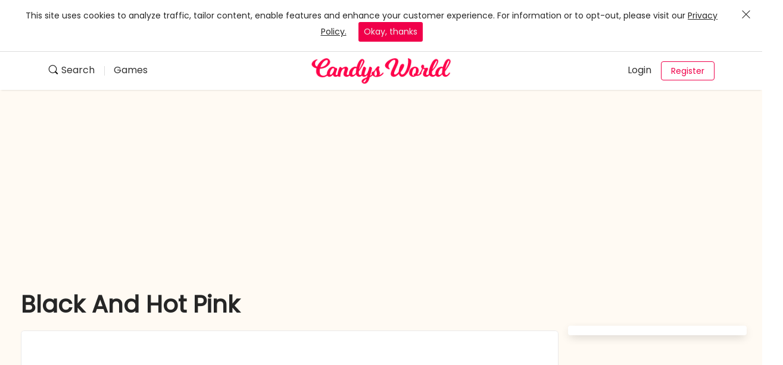

--- FILE ---
content_type: text/html
request_url: https://candys-world.com/games/black-and-hot-pink/
body_size: 6682
content:
<!DOCTYPE html>
<html lang="en" xmlns="http://www.w3.org/1999/xhtml">
<head>
<title>Black And Hot Pink, play game online - Candys World</title>
<meta http-equiv="Content-type" content="text/html; charset=utf-8">
<meta http-equiv="x-ua-compatible" content="ie=edge">
<meta name="viewport" content="width=device-width, initial-scale=1.0, maximum-scale=1.0">
<meta http-equiv="x-ua-compatible" content="ie=edge">
<meta name="robots" content="index, follow" />
<meta name="keywords" content="" />
<meta name="description" content="Black And Hot Pink is an online dress up game. Play Black And Hot Pink game online for free. Play free dress up games at Candys World - play the best free" />
<link rel="canonical" href="https://candys-world.com/games/black-and-hot-pink/" />
<link rel="apple-touch-icon" sizes="114x114" href="/apple-touch-icon.png" />
<link rel="shortcut icon" type="image/x-icon" href="/favicon.png" />
<link rel="icon" type="image/png" href="/apple-touch-icon.png" />
<link href='https://fonts.googleapis.com/css2?family=Poppins' rel='stylesheet' />
<script src="https://ajax.googleapis.com/ajax/libs/jquery/2.2.2/jquery.min.js"></script>
<script async src="https://securepubads.g.doubleclick.net/tag/js/gpt.js"></script>

</head>
<body>
<link href='/templates/tml_cw/css/header.css' rel='stylesheet' type='text/css'>

<script type="text/javascript">
//<![CDATA[
(function() {
   if (!localStorage.getItem('cookieconsent')) {
      document.body.innerHTML += '\
      <div id="cookieconsent" class="m-alert-banner m-alert-banner--cookie"><div class="global-wrapper">This site uses cookies to analyze traffic, tailor content, enable features and enhance your customer experience. For information or to opt-out, please visit our <a class="mr a-link" href="/privacy" target="_blank" rel="noopener">Privacy Policy.</a> <a class="m-cookie-alert-banner-accept a-link" id="cookieconsentgotit">Okay, thanks</a></div><button class="m-alert-banner-close a-button a-button--inline" type="button" id="cookieconsentclose"><svg class="a-icon--ui a-icon a-icon--large" height="1.1875em" viewBox="0 0 19 19" width="1.1875em"><use href="/templates/tml_cw/img/icons/ui-icons.svg#norma-ui-close" xlink:href="/templates/tml_cw/img/icons/ui-icons.svg#norma-ui-close"></use></svg></button></div>\
      ';
      document.getElementById("cookieconsentgotit").addEventListener("click", cookieconsent);
      document.getElementById("cookieconsentclose").addEventListener("click", cookieconsent);
      function cookieconsent() {
        document.getElementById("cookieconsent").style.display = 'none';
        localStorage.setItem('cookieconsent', true);
      }
   }
})();
function Search(s)
{
   var search = document.getElementById(s).value;
   if(search)
   {
      search = search.replace(/(@|&#64;)/g, 'a');
      search = search.replace(/(&|&amp;|&#38;)/g, 'and');
      search = search.replace(/^-+|-+$/g, '');
      search = search.replace(/-+/g, '-');
      search = search.replace(/[^a-zA-Z0-9-\s]+/g, '');
      search = search.replace(/\s+/g, '_');
      search = search.toLowerCase();
      if(search){location.href='https://candys-world.com/search/' + search;}
   }
}
//]]>
</script>

<div id="search-modal" style="display: none;" class="a-overlay a-overlay--open">
   <div>
      <div data-focus-guard="true" tabindex="0" data-focus-on-hidden="true" aria-hidden="true"></div>
      <div data-focus-guard="true" tabindex="1" data-focus-on-hidden="true" aria-hidden="true"></div>
      <div data-focus-lock-disabled="false">
         <div class="o-global-search o-drawer o-drawer--fluid o-drawer--open">
            <header class="o-drawer-header global-wrapper">
               <button id="close-search-modal" aria-expanded="true" aria-label="Close navigation menu" class="o-modal-close-button a-button a-button--inline" type="button">
                  <svg class="a-icon--ui a-icon" height="1.1875em" viewBox="0 0 19 19" width="1.1875em">
                     <use href="/templates/tml_cw/img/icons/ui-icons.svg#norma-ui-close" xlink:href="/templates/tml_cw/img/icons/ui-icons.svg#norma-ui-close"></use>
                  </svg>
               </button>
            </header>
            <div class="o-drawer-content global-wrapper">
               <label class="o-global-search-label a-label" for="global-search">
                  <svg class="a-icon--ui a-icon a-icon--before-text" height="1.1875em" viewBox="0 0 19 19" width="1.1875em">
                     <use href="/templates/tml_cw/img/icons/ui-icons.svg#norma-ui-search" xlink:href="/templates/tml_cw/img/icons/ui-icons.svg#norma-ui-search"></use>
                  </svg>
                  &nbsp;<span>Search</span>
               </label>
               <form class="o-global-search-inner" method="get" role="search" onsubmit="Search('global-search');return false;"><input id="global-search" class="o-global-search-input a-text-input" name="search" placeholder="Search" type="search" value=""><button class="a-button a-button--large a-button--hollow-green a-link" type="submit">Search</button>
               </form>
            </div>
         </div>
      </div>
      <div id="search-modal-frame"></div>
   </div>
</div>

<div id="menu-modal" style="display: none;" class="a-overlay a-overlay--open">
   <div>
      <div data-focus-guard="true" tabindex="0" data-focus-on-hidden="true" aria-hidden="true"></div>
      <div data-focus-guard="true" tabindex="1" data-focus-on-hidden="true" aria-hidden="true"></div>
      <div data-focus-lock-disabled="false">
         <div class="o-mobile-nav o-drawer o-drawer--full o-drawer--open">
            <header class="o-drawer-header global-wrapper">
               <button id="close-menu-modal" aria-expanded="true" aria-label="Close navigation menu" class="o-modal-close-button a-button a-button--inline" type="button">
                  <svg class="a-icon--ui a-icon" height="1.1875em" viewBox="0 0 19 19" width="1.1875em">
                     <use href="/templates/tml_cw/img/icons/ui-icons.svg#norma-ui-close" xlink:href="/templates/tml_cw/img/icons/ui-icons.svg#norma-ui-close"></use>
                  </svg>
               </button>
            </header>
            <div class="o-drawer-content global-wrapper">
               
               <a class="m-accordion-button color-dark-gray a-button a-button--full a-link" href="/login">Login</a>
               <a class="mt2x a-button a-button--max-full a-button--large a-button--hollow-green a-link" href="/register">Register</a>
            </div>
         </div>
      </div>
      <div id="menu-modal-frame"></div>
   </div>
</div>

<nav id="nav-bar" class="top-navigation-container top-navigation-container--solid js-transparent-switch" data-background-switch-enabled="">
   <div class="grid-container">
      <div class="top-navigation grid-x">
         <!-- LEFT NAV COLUMN -->
         <div class="nav-left-col cell small-4 medium-5">
            <!-- mobile search icon and desktop dropdown menu -->
            <div class="dropdown menu" data-dropdown-menu="wlqqio-dropdown-menu" role="menubar">
               <ul class="list--unstyled grid-x align-middle">
                  <!-- search -->
                  <li class="dropdown-lvl1" role="menuitem">
                     <button id="search-nav-button" class="js-search-nav-bar-button pl0" data-open="searchModal" aria-label="Show search modal" aria-expanded="false" aria-controls="searchModal" aria-haspopup="true" tabindex="0">
                        <svg viewBox="0 0 19 19" height="1.1875em" width="1.1875em" class="norma-icon norma-icon--before-text norma-icon--search">
                           <use href="/templates/tml_cw/img/icons/ui-icons.svg#norma-ui-search" xlink:href="/templates/tml_cw/img/icons/ui-icons.svg#norma-ui-search"></use>
                        </svg>
                        <div class="show-for-large dropdown-lvl1-link search-nav-bar-link" aria-hidden="true">
                        Search</div>
                     </button>
                  </li>
                  <li class="dropdown-lvl1 show-for-large is-dropdown-submenu-parent opens-right" role="menuitem" aria-haspopup="true" aria-label="" data-is-click="false">
                     <a class="disp-flex align-middle" href="/games/">
                        <span class="dropdown-lvl1-link">
                        Games</span>
                     </a>
                  </li>
               </ul>
            </div>
         </div>
         <!-- MODAL  -- mobile nav search -->
         <!-- CENTER NAV COLUMN -->
         <div class="nav-center-col cell small-4 medium-2 disp-flex align-center align-middle">
            <a href="/" class="nav-logo" aria-label="Нomepage">
            <img src="/templates/tml_cw/img/logo/candys-world.png" alt="candy's world logo" width="238px" />
            </a>
         </div>
         <!-- RIGHT NAV COLUMN -->
         <div class="nav-right-col cell small-4 medium-5">
            <!-- mobile menu svg icon -->
            <div class="grid-x align-middle align-right hide-for-large">
               <button id="menu-nav-button" data-open="menuModal" aria-label="Show navigation modal" aria-expanded="false" aria-controls="menuModal" aria-haspopup="true" tabindex="0">
                  <svg viewBox="0 0 19 19" height="1.1875em" width="1.1875em" class="norma-icon norma-icon--menu">
                     <use href="/templates/tml_cw/img/icons/ui-icons.svg#norma-ui-menu" xlink:href="/templates/tml_cw/img/icons/ui-icons.svg#norma-ui-menu"></use>
                  </svg>
               </button>
            </div>
            <!-- desktop links -->
            <div class="dropdown menu show-for-large" data-dropdown-menu="aes87s-dropdown-menu" role="menubar">
               <ul class="list--unstyled disp-flex align-middle align-right">
                  <!-- logged in -->
                  <!-- logged out -->
                  
                  <li class="dropdown-lvl1" role="menuitem">
                     <a href="/login">
                        <span class="dropdown-lvl1-link">Login</span>
                     </a>
                  </li>
                  <li role="menuitem">
                     <a href="/register" class="top-nav-button button hollow small js-cta-switch">
                     <span class="top-nav-cta-link">Register</span>
                     </a>
                  </li>
               </ul>
            </div>
         </div>
         <!-- MODAL -- mobile nav menu -->
      </div>
   </div>
   <div class="top-navigation-sticky-container top-navigation-sticky-container--off js-topnav-sticky-button">
      <a role="button" href="/register" class="button expanded large primary mb0 hide-for-large">
      Register</a>
   </div>
</nav>

<script type="text/javascript">
//<![CDATA[
document.getElementById("search-nav-button").addEventListener("click", searchmodal);
document.getElementById("close-search-modal").addEventListener("click", searchmodal);
document.getElementById("search-modal-frame").addEventListener("click", searchmodal);
function searchmodal() {
var n = document.getElementById("search-modal");
if (n.style.display != 'none')
{n.style.display = 'none';document.getElementById("search-nav-button").setAttribute('aria-expanded', 'false');}
else{n.style.display = 'block';document.getElementById("search-nav-button").setAttribute('aria-expanded', 'true');document.getElementById("global-search").focus();}
}
document.getElementById("menu-nav-button").addEventListener("click", menumodal);
document.getElementById("close-menu-modal").addEventListener("click", menumodal);
document.getElementById("menu-modal-frame").addEventListener("click", menumodal);
function menumodal() {
var n = document.getElementById("menu-modal");
if (n.style.display != 'none')
{n.style.display = 'none';document.getElementById("menu-nav-button").setAttribute('aria-expanded', 'false');}
else{n.style.display = 'block';document.getElementById("menu-nav-button").setAttribute('aria-expanded', 'true');}
}
//]]>
</script><link href='/templates/tml_cw/css/blog.css?11.11.23' rel='stylesheet' type='text/css'>

<main class="t-campaign-page-template-content global-wrapper">
   <div class="rotatingad">
      <script>
         window.googletag = window.googletag || {cmd: []};
         googletag.cmd.push(function() {
             var blogMapping = googletag.sizeMapping()
                 .addSize([992, 0], [[970, 250], [980, 120], [980, 90], [970, 90], [960, 90], [950, 90], [930, 180], [750, 300], [750, 200], [728, 90]])
                 .addSize([768, 0], [[750, 300], [750, 200], [750, 100], [728, 90], [480, 320], [336, 280], [300, 250]])
                 .addSize([480, 0], [[480, 320], [336, 280], [320, 100], [300, 250], [250, 250], [240, 133]])
                 .addSize([0, 0], [[300, 250], [336, 280], [320, 100], [300, 100], [250, 250], [220, 90], [200, 200], [180, 150], [125, 125], [120, 90]])
                 .build();
             googletag.defineSlot('/22827105546/candys_world_blogcontent_top_horizontal', [320, 100], 'div-gpt-ad-1766398344045-0')
                 .defineSizeMapping(blogMapping)
                 .addService(googletag.pubads());
             googletag.pubads().enableSingleRequest();
             googletag.pubads().collapseEmptyDivs();
             googletag.enableServices();
         });
      </script>
      <div id='div-gpt-ad-1766398344045-0' style='min-width: 120px; min-height: 90px; margin: 0 auto; padding-bottom: 15px;'>
         <script>
            googletag.cmd.push(function() { googletag.display('div-gpt-ad-1766398344045-0'); });
         </script>
      </div>
   </div>
   <div class="p-campaign" itemscope itemtype="https://schema.org/VideoGame">
      <header class="p-campaign-header">
         <h1 class="a-campaign-title" itemprop="name">Black And Hot Pink</h1>
      </header>
      <div class="p-campaign-sidebar">
         <aside class="o-campaign-sidebar">
            <div class="o-campaign-sidebar-wrapper">
               <script>
               window.googletag = window.googletag || {cmd: []};
               googletag.cmd.push(function() {
                   var slot = googletag.defineSlot('/22827105546/candys_world_blogcontent_top_square', [300, 250], 'div-gpt-ad-1688982779346-0').addService(googletag.pubads());
                   googletag.pubads().enableSingleRequest();
                   googletag.pubads().collapseEmptyDivs();
                   googletag.enableServices();
                   googletag.display('div-gpt-ad-1688982779346-0');
                   googletag.pubads().refresh([slot]);
                   setInterval(function(){
                       googletag.pubads().refresh([slot]);
                   }, 120000); // 2 minute
               });
               </script>
               <!-- /22827105546/candys_world_blogcontent_top_square -->
               <div id='div-gpt-ad-1688982779346-0' style='min-width: 300px; min-height: 280px;'>
                  <script>
                   googletag.cmd.push(function() { googletag.display('div-gpt-ad-1688982779346-0'); });
                 </script>
               </div>
               <script>
               window.googletag = window.googletag || {cmd: []};
               googletag.cmd.push(function() {
                   var slot = googletag.defineSlot('/22827105546/candys_world_blogcontent_bottom_square', [300, 250], 'div-gpt-ad-1688982823574-0').addService(googletag.pubads());
                   googletag.pubads().enableSingleRequest();
                   googletag.pubads().collapseEmptyDivs();
                   googletag.enableServices();
                   googletag.display('div-gpt-ad-1688982779346-0');
                   googletag.pubads().refresh([slot]);
                   setInterval(function(){
                       googletag.pubads().refresh([slot]);
                   }, 180000); // 3 minute
               });
               </script>
               <!-- /22827105546/candys_world_blogcontent_bottom_square -->
               <div id='div-gpt-ad-1688982823574-0' style='min-width: 300px; min-height: 280px;'>
                  <script>
                   googletag.cmd.push(function() { googletag.display('div-gpt-ad-1688982823574-0'); });
                 </script>
               </div>
            </div>
         </aside>
      </div>
      <div class="p-campaign-description">
         <div class="o-campaign-description">
            <div>
               <div class="o-campaign-story mt-three-halves o-campaign-story--is-open">
                  <div class="mediaContainer">
                  <object classid="clsid:D27CDB6E-AE6D-11cf-96B8-444553540000" width="100%" height="100%" class="mediaContent"><embed src="/media/games/f/fhyhs_black_and_hot_pink.swf" wmode="opaque"  width="100%" height="100%" allowscriptaccess="always" allowfullscreeninteractive="true" allowfullscreen="true" id="flashBlock"></embed><param name="movie" value="/media/games/f/fhyhs_black_and_hot_pink.swf"><param name="quality" value="high"><param name="wmode" value="opaque"><param name="allowFullScreenInteractive" value="true"></object><script src="//unpkg.com/@ruffle-rs/ruffle"></script>
                  </div>
                  <div class="mediaOptions">
                  <button class="favorite-nav-link" id="button_favorites" type="button">
                      Add to favourite
                  </button>
                  <script type="text/javascript">
                  function favBut(favi) {
                    if(favi==0){
                     $("#button_favorites").html("Add to favourite");
                    }
                    else if(favi==1){
                     $("#button_favorites").html("Delete from favourite");
                    }
                  }

                  var pid = 3210;
                   var favbutlink = "/games/black-and-hot-pink/";
                   $.post(favbutlink, { act: 'favtget', pid: pid },
                   function(data){
                      favBut(parseInt(data));
                   });

                  var favbut = document.getElementById("button_favorites");
                    favbut.addEventListener('click', function (e) {
                      e.preventDefault();
                      var pid = 3210;
                      var favbutlink = "/games/black-and-hot-pink/";
                      $.post(favbutlink, { act: 'favt', pid: pid },
                      function(data){
                        if(data == -1){
                         //Need to Login
                         window.location.href = '/login';
                         }
                         else{
                           favBut(parseInt(data));
                         }
                      });
                  });
                  </script>
                  
                  <div class="game_star_rating"><div class="game_real_rating"></div><div class="game_your_rating">Your rating: <span id="game_rating_num"></span>/<span>10</span></div><div id="game_rating"></div><div class="game_rating_based_on">Based on <strong>0</strong> votes</div></div>
                  <script type="text/javascript" src="/templates/tml_cw/js/cookies.js"></script>
                  <script type="text/javascript" src="/templates/tml_cw/js/jquery.raty.js"></script>
                  <script type="text/javascript">
                  var scorerting = readCookie('3210');
                  $(function() {
                    $('#game_rating').raty({
                      path      : '/templates/tml_cw/img/raty',
                      cancelOff : 'cancel-off.png',
                      cancelOn  : 'cancel-on.png',
                      size      : 24,
                      starOff   : 'star-off.png',
                      starOn    : 'star-on.png',
                      number    : 10,
                      target    : '#game_rating_num',
                      targetType: 'number',
                      targetKeep: true,
                      width     : 210,
                      score     : scorerting,
                      click: function(score, evt) {
                        var pid = 3210;
                        setCookie('3210',score,3600,'/','.candys-world.com');
                        $.ajax({
                           url: '/games/black-and-hot-pink/?pid=3210',
                           data: { r: score, ref: escape(document.URL), act: 'rate', pid: pid },
                           type: 'POST',
                           success: function (data) {
                               if(data == -1){
                               //Need to Login
                               window.location.href = '/login';
                               }
                           },
                           error: function (jxhr, msg, err) {
                           }
                       });
                      }
                    });
                  });
                  </script>
                  </div>
                  <div class="mediaDescription">
                  <div class="mediaArtCover"><div class="mediaArt" itemprop="gameItem" itemscope itemtype="https://schema.org/Thing"><img class="mediaArtImg" itemprop="image" src="/blogcover/3210/games_black_and_hot_pink.jpg" alt="" title="" /></div></div>
                  <div itemprop="description">
                  Black an hot pink, this game has a punk feeling.
                  </div>
                  
                  </div>
               </div>
            </div>
         </div>
      </div>

      <link href='/templates/tml_cw/css/comments.css' rel='stylesheet' type='text/css'>
      <div class="p-campaign-content">
         <div class="p-campaign-comments">
            <div class="o-expansion-list-wrapper">
               <div class="o-expansion-list-header">
                  <h2 class="heading-3 mb0">Comments (<span id="commentsCount">0</span>)</h2>
                  <span id="commentsCountConst">0</span>
               </div>
               <div class="a-rule a-rule--horizontal a-rule-pull--gutter"></div>

               <link href='/templates/tml_cw/css/addcomments.css' rel='stylesheet' type='text/css'>
               <div class="ArticleThreadBlock_elevatedForm" id="addComment">
                  <form action="#addComment" class="ReplyForm ReplyForm-floating" id="addCommentForm">
                     <span id="commentsMessage"></span>
                     <div class="ReplyForm_fieldContainer">
                        <i class="avatar-icon "></i>
                        <section class="ReplyForm_textField">
                           <div class="redactor-box redactor-styles-on redactor-focus" dir="ltr">
                              <span class="redactor-voice-label" id="redactor-voice-0" aria-hidden="false">Rich text editor</span>
                              <div id="redactor" class="redactor-styles redactor-placeholder redactor-in redactor-in-0" dir="ltr" aria-labelledby="redactor-voice-0" role="presentation" placeholder="Reply to this article" contenteditable="true" spellcheck="false"><p><br></p></div>
                              <textarea id="redactor-textarea" class="Redactor_textarea redactor-source" placeholder="Reply to this article" name="newComment" data-redactor-uuid="0" maxlength="360"></textarea>
                              <ul dir="ltr" class="redactor-statusbar"></ul>
                           </div>
                        </section>
                     </div>
                     <footer class="ReplyForm_footer"><strong>Be respectful</strong>, review the&nbsp;<a class="ArticleThreadBlock_Link" href="/terms#CommunityGuidelines" rel="nofollow">Community Guidelines</a><button class="ReplyForm_submit" type="submit">Reply</button></footer>
                  </form>
               </div>

               <script type="text/javascript">
               //<![CDATA[
               function modifyText() {
                 var redactor = document.getElementById("redactor");
                  var redactorTextarea = document.getElementById("redactor-textarea");
                 if(redactor && redactorTextarea){
                    if(redactor.innerHTML.length<=0 ||
                       redactor.innerHTML === "<p><br></p>")
                    {
                        redactor.innerHTML = "<p><br></p>";
                        redactor.classList.add("redactor-placeholder");
                        redactorTextarea.innerHTML = "";
                    }
                    else
                    {
                     redactor.classList.remove('redactor-placeholder');
                     redactorTextarea.innerHTML = redactor.innerHTML;
                    }
                 }
               }

               var redactor = document.getElementById("redactor");
               redactor.addEventListener("keyup", modifyText, false);
               redactor.addEventListener("keydown", modifyText, false);
               //]]>
               </script>

               <span id="myComments"></span>
               <script type="text/javascript">
               //<![CDATA[
               function myComments() {
               var commentlink = "/games/black-and-hot-pink/?pid=3210&my=comments";
               $.get(commentlink,
               function(data){
               var commentsData=data.split("<&>");
		       var commentsCount = parseInt(commentsData[0]);
               if(commentsCount>0)
               {
                  $("#myComments").html(commentsData[1]);
                  $("#commentsCount").html(parseInt($("#commentsCountConst").html())+commentsCount);
               }
               });
               }
               myComments();

               function addComment(event) {
                  event.preventDefault();
                  var redactor = document.getElementById("redactor");
                  var redactorTextarea = document.getElementById("redactor-textarea");
                  if(redactor && redactorTextarea){
                     redactor.innerHTML = redactor.innerHTML.replace(/(<p><br><\/p>)|<p><\/p>/gi, '');
                     if(redactor.innerHTML.length>10)
                     {
                        redactorTextarea.innerHTML = redactor.innerHTML;
                        var addcommentlink = "/games/black-and-hot-pink/";
                        $.post(addcommentlink, { newComment: redactorTextarea.innerHTML},
                        function(data){
                           if(parseInt(data) == 1)
                           {
                              redactor.innerHTML = "<p><br></p>";
                              redactor.classList.add("redactor-placeholder");
                              redactorTextarea.innerHTML = "";
                              myComments();
                              var commentsMessage = document.getElementById("commentsMessage");
                              if(commentsMessage){
                                 commentsMessage.innerHTML = "Thanks you. Your comment will be published after moderation.";
                                 commentsMessage.className = "commentsMessageSuccess";
                              }
                           }
                           else if(parseInt(data) == -1)
                           {
                              var commentsMessage = document.getElementById("commentsMessage");
                              if(commentsMessage){
                                 commentsMessage.innerHTML = "You need to <a href='/register'>Register</a> and <a href='/login'>LogIn</a> to leave comments.";
                                 commentsMessage.className = "commentsMessageFailure";
                              }
                           }
                           else if(parseInt(data) == 0)
                           {
                              var commentsMessage = document.getElementById("commentsMessage");
                              if(commentsMessage){
                                 commentsMessage.innerHTML = "Your comment is too short.";
                                 commentsMessage.className = "commentsMessageFailure";
                              }
                           }
                        });
                     }
                     else
                     {
                        var commentsMessage = document.getElementById("commentsMessage");
                        if(commentsMessage){
                        commentsMessage.innerHTML = "Your comment is too short.";
                        commentsMessage.className = "commentsMessageFailure";
                        }
                     }
                  }
               }
               var addCommentForm = document.getElementById('addCommentForm');
               if(addCommentForm){addCommentForm.addEventListener("submit", addComment, false);}

               //]]>
               </script>

               

            </div>
         </div>
      </div>

   </div>
</main><link href='/templates/tml_cw/css/copy.css' rel='stylesheet' type='text/css'>

<footer class="o-global-footer">
<div class="a-rule a-rule--horizontal"></div>
<div class="global-wrapper">
<div class="o-global-footer-secondary">
<div class="o-global-footer-secondary-inner">
<ul class="list-unstyled o-global-footer-legal">
<li class="o-global-footer-legal-item">&copy; 2026 All Rights Reserved.</li>
<li class="o-global-footer-legal-item"><a class="a-link" href="/blog/">Blog</a></li><li class="o-global-footer-legal-item"><a class="a-link" href="/contact-us">Contact Us</a></li><li class="o-global-footer-legal-item"><a class="a-link" href="/terms">Terms of Use</a></li><li class="o-global-footer-legal-item"><a class="a-link" href="/privacy">Privacy Policy</a></li>
</ul>
</div>
</div>
</div>
</footer><!-- Global site tag (gtag.js) - Google Analytics -->
<script async src="https://www.googletagmanager.com/gtag/js?id=G-LGLY1BB30C"></script>
<script>
window.dataLayer = window.dataLayer || [];
function gtag(){dataLayer.push(arguments);}
gtag('js', new Date());
gtag('config', 'G-LGLY1BB30C');
</script>
<script defer src="https://static.cloudflareinsights.com/beacon.min.js/vcd15cbe7772f49c399c6a5babf22c1241717689176015" integrity="sha512-ZpsOmlRQV6y907TI0dKBHq9Md29nnaEIPlkf84rnaERnq6zvWvPUqr2ft8M1aS28oN72PdrCzSjY4U6VaAw1EQ==" data-cf-beacon='{"version":"2024.11.0","token":"9f0a863ae6fe4c7cbad2f0492da91868","r":1,"server_timing":{"name":{"cfCacheStatus":true,"cfEdge":true,"cfExtPri":true,"cfL4":true,"cfOrigin":true,"cfSpeedBrain":true},"location_startswith":null}}' crossorigin="anonymous"></script>
</body>

</html>

--- FILE ---
content_type: text/html
request_url: https://candys-world.com/games/black-and-hot-pink/
body_size: 6153
content:
<!DOCTYPE html>
<html lang="en" xmlns="http://www.w3.org/1999/xhtml">
<head>
<title>Black And Hot Pink, play game online - Candys World</title>
<meta http-equiv="Content-type" content="text/html; charset=utf-8">
<meta http-equiv="x-ua-compatible" content="ie=edge">
<meta name="viewport" content="width=device-width, initial-scale=1.0, maximum-scale=1.0">
<meta http-equiv="x-ua-compatible" content="ie=edge">
<meta name="robots" content="index, follow" />
<meta name="keywords" content="" />
<meta name="description" content="Black And Hot Pink is an online dress up game. Play Black And Hot Pink game online for free. Play free dress up games at Candys World - play the best free" />
<link rel="canonical" href="https://candys-world.com/games/black-and-hot-pink/" />
<link rel="apple-touch-icon" sizes="114x114" href="/apple-touch-icon.png" />
<link rel="shortcut icon" type="image/x-icon" href="/favicon.png" />
<link rel="icon" type="image/png" href="/apple-touch-icon.png" />
<link href='https://fonts.googleapis.com/css2?family=Poppins' rel='stylesheet' />
<script src="https://ajax.googleapis.com/ajax/libs/jquery/2.2.2/jquery.min.js"></script>
<script async src="https://securepubads.g.doubleclick.net/tag/js/gpt.js"></script>

</head>
<body>
<link href='/templates/tml_cw/css/header.css' rel='stylesheet' type='text/css'>

<script type="text/javascript">
//<![CDATA[
(function() {
   if (!localStorage.getItem('cookieconsent')) {
      document.body.innerHTML += '\
      <div id="cookieconsent" class="m-alert-banner m-alert-banner--cookie"><div class="global-wrapper">This site uses cookies to analyze traffic, tailor content, enable features and enhance your customer experience. For information or to opt-out, please visit our <a class="mr a-link" href="/privacy" target="_blank" rel="noopener">Privacy Policy.</a> <a class="m-cookie-alert-banner-accept a-link" id="cookieconsentgotit">Okay, thanks</a></div><button class="m-alert-banner-close a-button a-button--inline" type="button" id="cookieconsentclose"><svg class="a-icon--ui a-icon a-icon--large" height="1.1875em" viewBox="0 0 19 19" width="1.1875em"><use href="/templates/tml_cw/img/icons/ui-icons.svg#norma-ui-close" xlink:href="/templates/tml_cw/img/icons/ui-icons.svg#norma-ui-close"></use></svg></button></div>\
      ';
      document.getElementById("cookieconsentgotit").addEventListener("click", cookieconsent);
      document.getElementById("cookieconsentclose").addEventListener("click", cookieconsent);
      function cookieconsent() {
        document.getElementById("cookieconsent").style.display = 'none';
        localStorage.setItem('cookieconsent', true);
      }
   }
})();
function Search(s)
{
   var search = document.getElementById(s).value;
   if(search)
   {
      search = search.replace(/(@|&#64;)/g, 'a');
      search = search.replace(/(&|&amp;|&#38;)/g, 'and');
      search = search.replace(/^-+|-+$/g, '');
      search = search.replace(/-+/g, '-');
      search = search.replace(/[^a-zA-Z0-9-\s]+/g, '');
      search = search.replace(/\s+/g, '_');
      search = search.toLowerCase();
      if(search){location.href='https://candys-world.com/search/' + search;}
   }
}
//]]>
</script>

<div id="search-modal" style="display: none;" class="a-overlay a-overlay--open">
   <div>
      <div data-focus-guard="true" tabindex="0" data-focus-on-hidden="true" aria-hidden="true"></div>
      <div data-focus-guard="true" tabindex="1" data-focus-on-hidden="true" aria-hidden="true"></div>
      <div data-focus-lock-disabled="false">
         <div class="o-global-search o-drawer o-drawer--fluid o-drawer--open">
            <header class="o-drawer-header global-wrapper">
               <button id="close-search-modal" aria-expanded="true" aria-label="Close navigation menu" class="o-modal-close-button a-button a-button--inline" type="button">
                  <svg class="a-icon--ui a-icon" height="1.1875em" viewBox="0 0 19 19" width="1.1875em">
                     <use href="/templates/tml_cw/img/icons/ui-icons.svg#norma-ui-close" xlink:href="/templates/tml_cw/img/icons/ui-icons.svg#norma-ui-close"></use>
                  </svg>
               </button>
            </header>
            <div class="o-drawer-content global-wrapper">
               <label class="o-global-search-label a-label" for="global-search">
                  <svg class="a-icon--ui a-icon a-icon--before-text" height="1.1875em" viewBox="0 0 19 19" width="1.1875em">
                     <use href="/templates/tml_cw/img/icons/ui-icons.svg#norma-ui-search" xlink:href="/templates/tml_cw/img/icons/ui-icons.svg#norma-ui-search"></use>
                  </svg>
                  &nbsp;<span>Search</span>
               </label>
               <form class="o-global-search-inner" method="get" role="search" onsubmit="Search('global-search');return false;"><input id="global-search" class="o-global-search-input a-text-input" name="search" placeholder="Search" type="search" value=""><button class="a-button a-button--large a-button--hollow-green a-link" type="submit">Search</button>
               </form>
            </div>
         </div>
      </div>
      <div id="search-modal-frame"></div>
   </div>
</div>

<div id="menu-modal" style="display: none;" class="a-overlay a-overlay--open">
   <div>
      <div data-focus-guard="true" tabindex="0" data-focus-on-hidden="true" aria-hidden="true"></div>
      <div data-focus-guard="true" tabindex="1" data-focus-on-hidden="true" aria-hidden="true"></div>
      <div data-focus-lock-disabled="false">
         <div class="o-mobile-nav o-drawer o-drawer--full o-drawer--open">
            <header class="o-drawer-header global-wrapper">
               <button id="close-menu-modal" aria-expanded="true" aria-label="Close navigation menu" class="o-modal-close-button a-button a-button--inline" type="button">
                  <svg class="a-icon--ui a-icon" height="1.1875em" viewBox="0 0 19 19" width="1.1875em">
                     <use href="/templates/tml_cw/img/icons/ui-icons.svg#norma-ui-close" xlink:href="/templates/tml_cw/img/icons/ui-icons.svg#norma-ui-close"></use>
                  </svg>
               </button>
            </header>
            <div class="o-drawer-content global-wrapper">
               
               <a class="m-accordion-button color-dark-gray a-button a-button--full a-link" href="/login">Login</a>
               <a class="mt2x a-button a-button--max-full a-button--large a-button--hollow-green a-link" href="/register">Register</a>
            </div>
         </div>
      </div>
      <div id="menu-modal-frame"></div>
   </div>
</div>

<nav id="nav-bar" class="top-navigation-container top-navigation-container--solid js-transparent-switch" data-background-switch-enabled="">
   <div class="grid-container">
      <div class="top-navigation grid-x">
         <!-- LEFT NAV COLUMN -->
         <div class="nav-left-col cell small-4 medium-5">
            <!-- mobile search icon and desktop dropdown menu -->
            <div class="dropdown menu" data-dropdown-menu="wlqqio-dropdown-menu" role="menubar">
               <ul class="list--unstyled grid-x align-middle">
                  <!-- search -->
                  <li class="dropdown-lvl1" role="menuitem">
                     <button id="search-nav-button" class="js-search-nav-bar-button pl0" data-open="searchModal" aria-label="Show search modal" aria-expanded="false" aria-controls="searchModal" aria-haspopup="true" tabindex="0">
                        <svg viewBox="0 0 19 19" height="1.1875em" width="1.1875em" class="norma-icon norma-icon--before-text norma-icon--search">
                           <use href="/templates/tml_cw/img/icons/ui-icons.svg#norma-ui-search" xlink:href="/templates/tml_cw/img/icons/ui-icons.svg#norma-ui-search"></use>
                        </svg>
                        <div class="show-for-large dropdown-lvl1-link search-nav-bar-link" aria-hidden="true">
                        Search</div>
                     </button>
                  </li>
                  <li class="dropdown-lvl1 show-for-large is-dropdown-submenu-parent opens-right" role="menuitem" aria-haspopup="true" aria-label="" data-is-click="false">
                     <a class="disp-flex align-middle" href="/games/">
                        <span class="dropdown-lvl1-link">
                        Games</span>
                     </a>
                  </li>
               </ul>
            </div>
         </div>
         <!-- MODAL  -- mobile nav search -->
         <!-- CENTER NAV COLUMN -->
         <div class="nav-center-col cell small-4 medium-2 disp-flex align-center align-middle">
            <a href="/" class="nav-logo" aria-label="Нomepage">
            <img src="/templates/tml_cw/img/logo/candys-world.png" alt="candy's world logo" width="238px" />
            </a>
         </div>
         <!-- RIGHT NAV COLUMN -->
         <div class="nav-right-col cell small-4 medium-5">
            <!-- mobile menu svg icon -->
            <div class="grid-x align-middle align-right hide-for-large">
               <button id="menu-nav-button" data-open="menuModal" aria-label="Show navigation modal" aria-expanded="false" aria-controls="menuModal" aria-haspopup="true" tabindex="0">
                  <svg viewBox="0 0 19 19" height="1.1875em" width="1.1875em" class="norma-icon norma-icon--menu">
                     <use href="/templates/tml_cw/img/icons/ui-icons.svg#norma-ui-menu" xlink:href="/templates/tml_cw/img/icons/ui-icons.svg#norma-ui-menu"></use>
                  </svg>
               </button>
            </div>
            <!-- desktop links -->
            <div class="dropdown menu show-for-large" data-dropdown-menu="aes87s-dropdown-menu" role="menubar">
               <ul class="list--unstyled disp-flex align-middle align-right">
                  <!-- logged in -->
                  <!-- logged out -->
                  
                  <li class="dropdown-lvl1" role="menuitem">
                     <a href="/login">
                        <span class="dropdown-lvl1-link">Login</span>
                     </a>
                  </li>
                  <li role="menuitem">
                     <a href="/register" class="top-nav-button button hollow small js-cta-switch">
                     <span class="top-nav-cta-link">Register</span>
                     </a>
                  </li>
               </ul>
            </div>
         </div>
         <!-- MODAL -- mobile nav menu -->
      </div>
   </div>
   <div class="top-navigation-sticky-container top-navigation-sticky-container--off js-topnav-sticky-button">
      <a role="button" href="/register" class="button expanded large primary mb0 hide-for-large">
      Register</a>
   </div>
</nav>

<script type="text/javascript">
//<![CDATA[
document.getElementById("search-nav-button").addEventListener("click", searchmodal);
document.getElementById("close-search-modal").addEventListener("click", searchmodal);
document.getElementById("search-modal-frame").addEventListener("click", searchmodal);
function searchmodal() {
var n = document.getElementById("search-modal");
if (n.style.display != 'none')
{n.style.display = 'none';document.getElementById("search-nav-button").setAttribute('aria-expanded', 'false');}
else{n.style.display = 'block';document.getElementById("search-nav-button").setAttribute('aria-expanded', 'true');document.getElementById("global-search").focus();}
}
document.getElementById("menu-nav-button").addEventListener("click", menumodal);
document.getElementById("close-menu-modal").addEventListener("click", menumodal);
document.getElementById("menu-modal-frame").addEventListener("click", menumodal);
function menumodal() {
var n = document.getElementById("menu-modal");
if (n.style.display != 'none')
{n.style.display = 'none';document.getElementById("menu-nav-button").setAttribute('aria-expanded', 'false');}
else{n.style.display = 'block';document.getElementById("menu-nav-button").setAttribute('aria-expanded', 'true');}
}
//]]>
</script><link href='/templates/tml_cw/css/blog.css?11.11.23' rel='stylesheet' type='text/css'>

<main class="t-campaign-page-template-content global-wrapper">
   <div class="rotatingad">
      <script>
         window.googletag = window.googletag || {cmd: []};
         googletag.cmd.push(function() {
             var blogMapping = googletag.sizeMapping()
                 .addSize([992, 0], [[970, 250], [980, 120], [980, 90], [970, 90], [960, 90], [950, 90], [930, 180], [750, 300], [750, 200], [728, 90]])
                 .addSize([768, 0], [[750, 300], [750, 200], [750, 100], [728, 90], [480, 320], [336, 280], [300, 250]])
                 .addSize([480, 0], [[480, 320], [336, 280], [320, 100], [300, 250], [250, 250], [240, 133]])
                 .addSize([0, 0], [[300, 250], [336, 280], [320, 100], [300, 100], [250, 250], [220, 90], [200, 200], [180, 150], [125, 125], [120, 90]])
                 .build();
             googletag.defineSlot('/22827105546/candys_world_blogcontent_top_horizontal', [320, 100], 'div-gpt-ad-1766398344045-0')
                 .defineSizeMapping(blogMapping)
                 .addService(googletag.pubads());
             googletag.pubads().enableSingleRequest();
             googletag.pubads().collapseEmptyDivs();
             googletag.enableServices();
         });
      </script>
      <div id='div-gpt-ad-1766398344045-0' style='min-width: 120px; min-height: 90px; margin: 0 auto; padding-bottom: 15px;'>
         <script>
            googletag.cmd.push(function() { googletag.display('div-gpt-ad-1766398344045-0'); });
         </script>
      </div>
   </div>
   <div class="p-campaign" itemscope itemtype="https://schema.org/VideoGame">
      <header class="p-campaign-header">
         <h1 class="a-campaign-title" itemprop="name">Black And Hot Pink</h1>
      </header>
      <div class="p-campaign-sidebar">
         <aside class="o-campaign-sidebar">
            <div class="o-campaign-sidebar-wrapper">
               <script>
               window.googletag = window.googletag || {cmd: []};
               googletag.cmd.push(function() {
                   var slot = googletag.defineSlot('/22827105546/candys_world_blogcontent_top_square', [300, 250], 'div-gpt-ad-1688982779346-0').addService(googletag.pubads());
                   googletag.pubads().enableSingleRequest();
                   googletag.pubads().collapseEmptyDivs();
                   googletag.enableServices();
                   googletag.display('div-gpt-ad-1688982779346-0');
                   googletag.pubads().refresh([slot]);
                   setInterval(function(){
                       googletag.pubads().refresh([slot]);
                   }, 120000); // 2 minute
               });
               </script>
               <!-- /22827105546/candys_world_blogcontent_top_square -->
               <div id='div-gpt-ad-1688982779346-0' style='min-width: 300px; min-height: 280px;'>
                  <script>
                   googletag.cmd.push(function() { googletag.display('div-gpt-ad-1688982779346-0'); });
                 </script>
               </div>
               <script>
               window.googletag = window.googletag || {cmd: []};
               googletag.cmd.push(function() {
                   var slot = googletag.defineSlot('/22827105546/candys_world_blogcontent_bottom_square', [300, 250], 'div-gpt-ad-1688982823574-0').addService(googletag.pubads());
                   googletag.pubads().enableSingleRequest();
                   googletag.pubads().collapseEmptyDivs();
                   googletag.enableServices();
                   googletag.display('div-gpt-ad-1688982779346-0');
                   googletag.pubads().refresh([slot]);
                   setInterval(function(){
                       googletag.pubads().refresh([slot]);
                   }, 180000); // 3 minute
               });
               </script>
               <!-- /22827105546/candys_world_blogcontent_bottom_square -->
               <div id='div-gpt-ad-1688982823574-0' style='min-width: 300px; min-height: 280px;'>
                  <script>
                   googletag.cmd.push(function() { googletag.display('div-gpt-ad-1688982823574-0'); });
                 </script>
               </div>
            </div>
         </aside>
      </div>
      <div class="p-campaign-description">
         <div class="o-campaign-description">
            <div>
               <div class="o-campaign-story mt-three-halves o-campaign-story--is-open">
                  <div class="mediaContainer">
                  <object classid="clsid:D27CDB6E-AE6D-11cf-96B8-444553540000" width="100%" height="100%" class="mediaContent"><embed src="/media/games/f/fhyhs_black_and_hot_pink.swf" wmode="opaque"  width="100%" height="100%" allowscriptaccess="always" allowfullscreeninteractive="true" allowfullscreen="true" id="flashBlock"></embed><param name="movie" value="/media/games/f/fhyhs_black_and_hot_pink.swf"><param name="quality" value="high"><param name="wmode" value="opaque"><param name="allowFullScreenInteractive" value="true"></object><script src="//unpkg.com/@ruffle-rs/ruffle"></script>
                  </div>
                  <div class="mediaOptions">
                  <button class="favorite-nav-link" id="button_favorites" type="button">
                      Add to favourite
                  </button>
                  <script type="text/javascript">
                  function favBut(favi) {
                    if(favi==0){
                     $("#button_favorites").html("Add to favourite");
                    }
                    else if(favi==1){
                     $("#button_favorites").html("Delete from favourite");
                    }
                  }

                  var pid = 3210;
                   var favbutlink = "/games/black-and-hot-pink/";
                   $.post(favbutlink, { act: 'favtget', pid: pid },
                   function(data){
                      favBut(parseInt(data));
                   });

                  var favbut = document.getElementById("button_favorites");
                    favbut.addEventListener('click', function (e) {
                      e.preventDefault();
                      var pid = 3210;
                      var favbutlink = "/games/black-and-hot-pink/";
                      $.post(favbutlink, { act: 'favt', pid: pid },
                      function(data){
                        if(data == -1){
                         //Need to Login
                         window.location.href = '/login';
                         }
                         else{
                           favBut(parseInt(data));
                         }
                      });
                  });
                  </script>
                  
                  <div class="game_star_rating"><div class="game_real_rating"></div><div class="game_your_rating">Your rating: <span id="game_rating_num"></span>/<span>10</span></div><div id="game_rating"></div><div class="game_rating_based_on">Based on <strong>0</strong> votes</div></div>
                  <script type="text/javascript" src="/templates/tml_cw/js/cookies.js"></script>
                  <script type="text/javascript" src="/templates/tml_cw/js/jquery.raty.js"></script>
                  <script type="text/javascript">
                  var scorerting = readCookie('3210');
                  $(function() {
                    $('#game_rating').raty({
                      path      : '/templates/tml_cw/img/raty',
                      cancelOff : 'cancel-off.png',
                      cancelOn  : 'cancel-on.png',
                      size      : 24,
                      starOff   : 'star-off.png',
                      starOn    : 'star-on.png',
                      number    : 10,
                      target    : '#game_rating_num',
                      targetType: 'number',
                      targetKeep: true,
                      width     : 210,
                      score     : scorerting,
                      click: function(score, evt) {
                        var pid = 3210;
                        setCookie('3210',score,3600,'/','.candys-world.com');
                        $.ajax({
                           url: '/games/black-and-hot-pink/?pid=3210',
                           data: { r: score, ref: escape(document.URL), act: 'rate', pid: pid },
                           type: 'POST',
                           success: function (data) {
                               if(data == -1){
                               //Need to Login
                               window.location.href = '/login';
                               }
                           },
                           error: function (jxhr, msg, err) {
                           }
                       });
                      }
                    });
                  });
                  </script>
                  </div>
                  <div class="mediaDescription">
                  <div class="mediaArtCover"><div class="mediaArt" itemprop="gameItem" itemscope itemtype="https://schema.org/Thing"><img class="mediaArtImg" itemprop="image" src="/blogcover/3210/games_black_and_hot_pink.jpg" alt="" title="" /></div></div>
                  <div itemprop="description">
                  Black an hot pink, this game has a punk feeling.
                  </div>
                  
                  </div>
               </div>
            </div>
         </div>
      </div>

      <link href='/templates/tml_cw/css/comments.css' rel='stylesheet' type='text/css'>
      <div class="p-campaign-content">
         <div class="p-campaign-comments">
            <div class="o-expansion-list-wrapper">
               <div class="o-expansion-list-header">
                  <h2 class="heading-3 mb0">Comments (<span id="commentsCount">0</span>)</h2>
                  <span id="commentsCountConst">0</span>
               </div>
               <div class="a-rule a-rule--horizontal a-rule-pull--gutter"></div>

               <link href='/templates/tml_cw/css/addcomments.css' rel='stylesheet' type='text/css'>
               <div class="ArticleThreadBlock_elevatedForm" id="addComment">
                  <form action="#addComment" class="ReplyForm ReplyForm-floating" id="addCommentForm">
                     <span id="commentsMessage"></span>
                     <div class="ReplyForm_fieldContainer">
                        <i class="avatar-icon "></i>
                        <section class="ReplyForm_textField">
                           <div class="redactor-box redactor-styles-on redactor-focus" dir="ltr">
                              <span class="redactor-voice-label" id="redactor-voice-0" aria-hidden="false">Rich text editor</span>
                              <div id="redactor" class="redactor-styles redactor-placeholder redactor-in redactor-in-0" dir="ltr" aria-labelledby="redactor-voice-0" role="presentation" placeholder="Reply to this article" contenteditable="true" spellcheck="false"><p><br></p></div>
                              <textarea id="redactor-textarea" class="Redactor_textarea redactor-source" placeholder="Reply to this article" name="newComment" data-redactor-uuid="0" maxlength="360"></textarea>
                              <ul dir="ltr" class="redactor-statusbar"></ul>
                           </div>
                        </section>
                     </div>
                     <footer class="ReplyForm_footer"><strong>Be respectful</strong>, review the&nbsp;<a class="ArticleThreadBlock_Link" href="/terms#CommunityGuidelines" rel="nofollow">Community Guidelines</a><button class="ReplyForm_submit" type="submit">Reply</button></footer>
                  </form>
               </div>

               <script type="text/javascript">
               //<![CDATA[
               function modifyText() {
                 var redactor = document.getElementById("redactor");
                  var redactorTextarea = document.getElementById("redactor-textarea");
                 if(redactor && redactorTextarea){
                    if(redactor.innerHTML.length<=0 ||
                       redactor.innerHTML === "<p><br></p>")
                    {
                        redactor.innerHTML = "<p><br></p>";
                        redactor.classList.add("redactor-placeholder");
                        redactorTextarea.innerHTML = "";
                    }
                    else
                    {
                     redactor.classList.remove('redactor-placeholder');
                     redactorTextarea.innerHTML = redactor.innerHTML;
                    }
                 }
               }

               var redactor = document.getElementById("redactor");
               redactor.addEventListener("keyup", modifyText, false);
               redactor.addEventListener("keydown", modifyText, false);
               //]]>
               </script>

               <span id="myComments"></span>
               <script type="text/javascript">
               //<![CDATA[
               function myComments() {
               var commentlink = "/games/black-and-hot-pink/?pid=3210&my=comments";
               $.get(commentlink,
               function(data){
               var commentsData=data.split("<&>");
		       var commentsCount = parseInt(commentsData[0]);
               if(commentsCount>0)
               {
                  $("#myComments").html(commentsData[1]);
                  $("#commentsCount").html(parseInt($("#commentsCountConst").html())+commentsCount);
               }
               });
               }
               myComments();

               function addComment(event) {
                  event.preventDefault();
                  var redactor = document.getElementById("redactor");
                  var redactorTextarea = document.getElementById("redactor-textarea");
                  if(redactor && redactorTextarea){
                     redactor.innerHTML = redactor.innerHTML.replace(/(<p><br><\/p>)|<p><\/p>/gi, '');
                     if(redactor.innerHTML.length>10)
                     {
                        redactorTextarea.innerHTML = redactor.innerHTML;
                        var addcommentlink = "/games/black-and-hot-pink/";
                        $.post(addcommentlink, { newComment: redactorTextarea.innerHTML},
                        function(data){
                           if(parseInt(data) == 1)
                           {
                              redactor.innerHTML = "<p><br></p>";
                              redactor.classList.add("redactor-placeholder");
                              redactorTextarea.innerHTML = "";
                              myComments();
                              var commentsMessage = document.getElementById("commentsMessage");
                              if(commentsMessage){
                                 commentsMessage.innerHTML = "Thanks you. Your comment will be published after moderation.";
                                 commentsMessage.className = "commentsMessageSuccess";
                              }
                           }
                           else if(parseInt(data) == -1)
                           {
                              var commentsMessage = document.getElementById("commentsMessage");
                              if(commentsMessage){
                                 commentsMessage.innerHTML = "You need to <a href='/register'>Register</a> and <a href='/login'>LogIn</a> to leave comments.";
                                 commentsMessage.className = "commentsMessageFailure";
                              }
                           }
                           else if(parseInt(data) == 0)
                           {
                              var commentsMessage = document.getElementById("commentsMessage");
                              if(commentsMessage){
                                 commentsMessage.innerHTML = "Your comment is too short.";
                                 commentsMessage.className = "commentsMessageFailure";
                              }
                           }
                        });
                     }
                     else
                     {
                        var commentsMessage = document.getElementById("commentsMessage");
                        if(commentsMessage){
                        commentsMessage.innerHTML = "Your comment is too short.";
                        commentsMessage.className = "commentsMessageFailure";
                        }
                     }
                  }
               }
               var addCommentForm = document.getElementById('addCommentForm');
               if(addCommentForm){addCommentForm.addEventListener("submit", addComment, false);}

               //]]>
               </script>

               

            </div>
         </div>
      </div>

   </div>
</main><link href='/templates/tml_cw/css/copy.css' rel='stylesheet' type='text/css'>

<footer class="o-global-footer">
<div class="a-rule a-rule--horizontal"></div>
<div class="global-wrapper">
<div class="o-global-footer-secondary">
<div class="o-global-footer-secondary-inner">
<ul class="list-unstyled o-global-footer-legal">
<li class="o-global-footer-legal-item">&copy; 2026 All Rights Reserved.</li>
<li class="o-global-footer-legal-item"><a class="a-link" href="/blog/">Blog</a></li><li class="o-global-footer-legal-item"><a class="a-link" href="/contact-us">Contact Us</a></li><li class="o-global-footer-legal-item"><a class="a-link" href="/terms">Terms of Use</a></li><li class="o-global-footer-legal-item"><a class="a-link" href="/privacy">Privacy Policy</a></li>
</ul>
</div>
</div>
</div>
</footer><!-- Global site tag (gtag.js) - Google Analytics -->
<script async src="https://www.googletagmanager.com/gtag/js?id=G-LGLY1BB30C"></script>
<script>
window.dataLayer = window.dataLayer || [];
function gtag(){dataLayer.push(arguments);}
gtag('js', new Date());
gtag('config', 'G-LGLY1BB30C');
</script>
</body>

</html>

--- FILE ---
content_type: text/html
request_url: https://candys-world.com/games/black-and-hot-pink/?pid=3210&my=comments
body_size: 6052
content:
<!DOCTYPE html>
<html lang="en" xmlns="http://www.w3.org/1999/xhtml">
<head>
<title>Black And Hot Pink, play game online - Candys World</title>
<meta http-equiv="Content-type" content="text/html; charset=utf-8">
<meta http-equiv="x-ua-compatible" content="ie=edge">
<meta name="viewport" content="width=device-width, initial-scale=1.0, maximum-scale=1.0">
<meta http-equiv="x-ua-compatible" content="ie=edge">
<meta name="robots" content="index, follow" />
<meta name="keywords" content="" />
<meta name="description" content="Black And Hot Pink is an online dress up game. Play Black And Hot Pink game online for free. Play free dress up games at Candys World - play the best free" />
<link rel="canonical" href="https://candys-world.com/games/black-and-hot-pink/" />
<link rel="apple-touch-icon" sizes="114x114" href="/apple-touch-icon.png" />
<link rel="shortcut icon" type="image/x-icon" href="/favicon.png" />
<link rel="icon" type="image/png" href="/apple-touch-icon.png" />
<link href='https://fonts.googleapis.com/css2?family=Poppins' rel='stylesheet' />
<script src="https://ajax.googleapis.com/ajax/libs/jquery/2.2.2/jquery.min.js"></script>
<script async src="https://securepubads.g.doubleclick.net/tag/js/gpt.js"></script>

</head>
<body>
<link href='/templates/tml_cw/css/header.css' rel='stylesheet' type='text/css'>

<script type="text/javascript">
//<![CDATA[
(function() {
   if (!localStorage.getItem('cookieconsent')) {
      document.body.innerHTML += '\
      <div id="cookieconsent" class="m-alert-banner m-alert-banner--cookie"><div class="global-wrapper">This site uses cookies to analyze traffic, tailor content, enable features and enhance your customer experience. For information or to opt-out, please visit our <a class="mr a-link" href="/privacy" target="_blank" rel="noopener">Privacy Policy.</a> <a class="m-cookie-alert-banner-accept a-link" id="cookieconsentgotit">Okay, thanks</a></div><button class="m-alert-banner-close a-button a-button--inline" type="button" id="cookieconsentclose"><svg class="a-icon--ui a-icon a-icon--large" height="1.1875em" viewBox="0 0 19 19" width="1.1875em"><use href="/templates/tml_cw/img/icons/ui-icons.svg#norma-ui-close" xlink:href="/templates/tml_cw/img/icons/ui-icons.svg#norma-ui-close"></use></svg></button></div>\
      ';
      document.getElementById("cookieconsentgotit").addEventListener("click", cookieconsent);
      document.getElementById("cookieconsentclose").addEventListener("click", cookieconsent);
      function cookieconsent() {
        document.getElementById("cookieconsent").style.display = 'none';
        localStorage.setItem('cookieconsent', true);
      }
   }
})();
function Search(s)
{
   var search = document.getElementById(s).value;
   if(search)
   {
      search = search.replace(/(@|&#64;)/g, 'a');
      search = search.replace(/(&|&amp;|&#38;)/g, 'and');
      search = search.replace(/^-+|-+$/g, '');
      search = search.replace(/-+/g, '-');
      search = search.replace(/[^a-zA-Z0-9-\s]+/g, '');
      search = search.replace(/\s+/g, '_');
      search = search.toLowerCase();
      if(search){location.href='https://candys-world.com/search/' + search;}
   }
}
//]]>
</script>

<div id="search-modal" style="display: none;" class="a-overlay a-overlay--open">
   <div>
      <div data-focus-guard="true" tabindex="0" data-focus-on-hidden="true" aria-hidden="true"></div>
      <div data-focus-guard="true" tabindex="1" data-focus-on-hidden="true" aria-hidden="true"></div>
      <div data-focus-lock-disabled="false">
         <div class="o-global-search o-drawer o-drawer--fluid o-drawer--open">
            <header class="o-drawer-header global-wrapper">
               <button id="close-search-modal" aria-expanded="true" aria-label="Close navigation menu" class="o-modal-close-button a-button a-button--inline" type="button">
                  <svg class="a-icon--ui a-icon" height="1.1875em" viewBox="0 0 19 19" width="1.1875em">
                     <use href="/templates/tml_cw/img/icons/ui-icons.svg#norma-ui-close" xlink:href="/templates/tml_cw/img/icons/ui-icons.svg#norma-ui-close"></use>
                  </svg>
               </button>
            </header>
            <div class="o-drawer-content global-wrapper">
               <label class="o-global-search-label a-label" for="global-search">
                  <svg class="a-icon--ui a-icon a-icon--before-text" height="1.1875em" viewBox="0 0 19 19" width="1.1875em">
                     <use href="/templates/tml_cw/img/icons/ui-icons.svg#norma-ui-search" xlink:href="/templates/tml_cw/img/icons/ui-icons.svg#norma-ui-search"></use>
                  </svg>
                  &nbsp;<span>Search</span>
               </label>
               <form class="o-global-search-inner" method="get" role="search" onsubmit="Search('global-search');return false;"><input id="global-search" class="o-global-search-input a-text-input" name="search" placeholder="Search" type="search" value=""><button class="a-button a-button--large a-button--hollow-green a-link" type="submit">Search</button>
               </form>
            </div>
         </div>
      </div>
      <div id="search-modal-frame"></div>
   </div>
</div>

<div id="menu-modal" style="display: none;" class="a-overlay a-overlay--open">
   <div>
      <div data-focus-guard="true" tabindex="0" data-focus-on-hidden="true" aria-hidden="true"></div>
      <div data-focus-guard="true" tabindex="1" data-focus-on-hidden="true" aria-hidden="true"></div>
      <div data-focus-lock-disabled="false">
         <div class="o-mobile-nav o-drawer o-drawer--full o-drawer--open">
            <header class="o-drawer-header global-wrapper">
               <button id="close-menu-modal" aria-expanded="true" aria-label="Close navigation menu" class="o-modal-close-button a-button a-button--inline" type="button">
                  <svg class="a-icon--ui a-icon" height="1.1875em" viewBox="0 0 19 19" width="1.1875em">
                     <use href="/templates/tml_cw/img/icons/ui-icons.svg#norma-ui-close" xlink:href="/templates/tml_cw/img/icons/ui-icons.svg#norma-ui-close"></use>
                  </svg>
               </button>
            </header>
            <div class="o-drawer-content global-wrapper">
               
               <a class="m-accordion-button color-dark-gray a-button a-button--full a-link" href="/login">Login</a>
               <a class="mt2x a-button a-button--max-full a-button--large a-button--hollow-green a-link" href="/register">Register</a>
            </div>
         </div>
      </div>
      <div id="menu-modal-frame"></div>
   </div>
</div>

<nav id="nav-bar" class="top-navigation-container top-navigation-container--solid js-transparent-switch" data-background-switch-enabled="">
   <div class="grid-container">
      <div class="top-navigation grid-x">
         <!-- LEFT NAV COLUMN -->
         <div class="nav-left-col cell small-4 medium-5">
            <!-- mobile search icon and desktop dropdown menu -->
            <div class="dropdown menu" data-dropdown-menu="wlqqio-dropdown-menu" role="menubar">
               <ul class="list--unstyled grid-x align-middle">
                  <!-- search -->
                  <li class="dropdown-lvl1" role="menuitem">
                     <button id="search-nav-button" class="js-search-nav-bar-button pl0" data-open="searchModal" aria-label="Show search modal" aria-expanded="false" aria-controls="searchModal" aria-haspopup="true" tabindex="0">
                        <svg viewBox="0 0 19 19" height="1.1875em" width="1.1875em" class="norma-icon norma-icon--before-text norma-icon--search">
                           <use href="/templates/tml_cw/img/icons/ui-icons.svg#norma-ui-search" xlink:href="/templates/tml_cw/img/icons/ui-icons.svg#norma-ui-search"></use>
                        </svg>
                        <div class="show-for-large dropdown-lvl1-link search-nav-bar-link" aria-hidden="true">
                        Search</div>
                     </button>
                  </li>
                  <li class="dropdown-lvl1 show-for-large is-dropdown-submenu-parent opens-right" role="menuitem" aria-haspopup="true" aria-label="" data-is-click="false">
                     <a class="disp-flex align-middle" href="/games/">
                        <span class="dropdown-lvl1-link">
                        Games</span>
                     </a>
                  </li>
               </ul>
            </div>
         </div>
         <!-- MODAL  -- mobile nav search -->
         <!-- CENTER NAV COLUMN -->
         <div class="nav-center-col cell small-4 medium-2 disp-flex align-center align-middle">
            <a href="/" class="nav-logo" aria-label="Нomepage">
            <img src="/templates/tml_cw/img/logo/candys-world.png" alt="candy's world logo" width="238px" />
            </a>
         </div>
         <!-- RIGHT NAV COLUMN -->
         <div class="nav-right-col cell small-4 medium-5">
            <!-- mobile menu svg icon -->
            <div class="grid-x align-middle align-right hide-for-large">
               <button id="menu-nav-button" data-open="menuModal" aria-label="Show navigation modal" aria-expanded="false" aria-controls="menuModal" aria-haspopup="true" tabindex="0">
                  <svg viewBox="0 0 19 19" height="1.1875em" width="1.1875em" class="norma-icon norma-icon--menu">
                     <use href="/templates/tml_cw/img/icons/ui-icons.svg#norma-ui-menu" xlink:href="/templates/tml_cw/img/icons/ui-icons.svg#norma-ui-menu"></use>
                  </svg>
               </button>
            </div>
            <!-- desktop links -->
            <div class="dropdown menu show-for-large" data-dropdown-menu="aes87s-dropdown-menu" role="menubar">
               <ul class="list--unstyled disp-flex align-middle align-right">
                  <!-- logged in -->
                  <!-- logged out -->
                  
                  <li class="dropdown-lvl1" role="menuitem">
                     <a href="/login">
                        <span class="dropdown-lvl1-link">Login</span>
                     </a>
                  </li>
                  <li role="menuitem">
                     <a href="/register" class="top-nav-button button hollow small js-cta-switch">
                     <span class="top-nav-cta-link">Register</span>
                     </a>
                  </li>
               </ul>
            </div>
         </div>
         <!-- MODAL -- mobile nav menu -->
      </div>
   </div>
   <div class="top-navigation-sticky-container top-navigation-sticky-container--off js-topnav-sticky-button">
      <a role="button" href="/register" class="button expanded large primary mb0 hide-for-large">
      Register</a>
   </div>
</nav>

<script type="text/javascript">
//<![CDATA[
document.getElementById("search-nav-button").addEventListener("click", searchmodal);
document.getElementById("close-search-modal").addEventListener("click", searchmodal);
document.getElementById("search-modal-frame").addEventListener("click", searchmodal);
function searchmodal() {
var n = document.getElementById("search-modal");
if (n.style.display != 'none')
{n.style.display = 'none';document.getElementById("search-nav-button").setAttribute('aria-expanded', 'false');}
else{n.style.display = 'block';document.getElementById("search-nav-button").setAttribute('aria-expanded', 'true');document.getElementById("global-search").focus();}
}
document.getElementById("menu-nav-button").addEventListener("click", menumodal);
document.getElementById("close-menu-modal").addEventListener("click", menumodal);
document.getElementById("menu-modal-frame").addEventListener("click", menumodal);
function menumodal() {
var n = document.getElementById("menu-modal");
if (n.style.display != 'none')
{n.style.display = 'none';document.getElementById("menu-nav-button").setAttribute('aria-expanded', 'false');}
else{n.style.display = 'block';document.getElementById("menu-nav-button").setAttribute('aria-expanded', 'true');}
}
//]]>
</script><link href='/templates/tml_cw/css/blog.css?11.11.23' rel='stylesheet' type='text/css'>

<main class="t-campaign-page-template-content global-wrapper">
   <div class="rotatingad">
      <script>
         window.googletag = window.googletag || {cmd: []};
         googletag.cmd.push(function() {
             var blogMapping = googletag.sizeMapping()
                 .addSize([992, 0], [[970, 250], [980, 120], [980, 90], [970, 90], [960, 90], [950, 90], [930, 180], [750, 300], [750, 200], [728, 90]])
                 .addSize([768, 0], [[750, 300], [750, 200], [750, 100], [728, 90], [480, 320], [336, 280], [300, 250]])
                 .addSize([480, 0], [[480, 320], [336, 280], [320, 100], [300, 250], [250, 250], [240, 133]])
                 .addSize([0, 0], [[300, 250], [336, 280], [320, 100], [300, 100], [250, 250], [220, 90], [200, 200], [180, 150], [125, 125], [120, 90]])
                 .build();
             googletag.defineSlot('/22827105546/candys_world_blogcontent_top_horizontal', [320, 100], 'div-gpt-ad-1766398344045-0')
                 .defineSizeMapping(blogMapping)
                 .addService(googletag.pubads());
             googletag.pubads().enableSingleRequest();
             googletag.pubads().collapseEmptyDivs();
             googletag.enableServices();
         });
      </script>
      <div id='div-gpt-ad-1766398344045-0' style='min-width: 120px; min-height: 90px; margin: 0 auto; padding-bottom: 15px;'>
         <script>
            googletag.cmd.push(function() { googletag.display('div-gpt-ad-1766398344045-0'); });
         </script>
      </div>
   </div>
   <div class="p-campaign" itemscope itemtype="https://schema.org/VideoGame">
      <header class="p-campaign-header">
         <h1 class="a-campaign-title" itemprop="name">Black And Hot Pink</h1>
      </header>
      <div class="p-campaign-sidebar">
         <aside class="o-campaign-sidebar">
            <div class="o-campaign-sidebar-wrapper">
               <script>
               window.googletag = window.googletag || {cmd: []};
               googletag.cmd.push(function() {
                   var slot = googletag.defineSlot('/22827105546/candys_world_blogcontent_top_square', [300, 250], 'div-gpt-ad-1688982779346-0').addService(googletag.pubads());
                   googletag.pubads().enableSingleRequest();
                   googletag.pubads().collapseEmptyDivs();
                   googletag.enableServices();
                   googletag.display('div-gpt-ad-1688982779346-0');
                   googletag.pubads().refresh([slot]);
                   setInterval(function(){
                       googletag.pubads().refresh([slot]);
                   }, 120000); // 2 minute
               });
               </script>
               <!-- /22827105546/candys_world_blogcontent_top_square -->
               <div id='div-gpt-ad-1688982779346-0' style='min-width: 300px; min-height: 280px;'>
                  <script>
                   googletag.cmd.push(function() { googletag.display('div-gpt-ad-1688982779346-0'); });
                 </script>
               </div>
               <script>
               window.googletag = window.googletag || {cmd: []};
               googletag.cmd.push(function() {
                   var slot = googletag.defineSlot('/22827105546/candys_world_blogcontent_bottom_square', [300, 250], 'div-gpt-ad-1688982823574-0').addService(googletag.pubads());
                   googletag.pubads().enableSingleRequest();
                   googletag.pubads().collapseEmptyDivs();
                   googletag.enableServices();
                   googletag.display('div-gpt-ad-1688982779346-0');
                   googletag.pubads().refresh([slot]);
                   setInterval(function(){
                       googletag.pubads().refresh([slot]);
                   }, 180000); // 3 minute
               });
               </script>
               <!-- /22827105546/candys_world_blogcontent_bottom_square -->
               <div id='div-gpt-ad-1688982823574-0' style='min-width: 300px; min-height: 280px;'>
                  <script>
                   googletag.cmd.push(function() { googletag.display('div-gpt-ad-1688982823574-0'); });
                 </script>
               </div>
            </div>
         </aside>
      </div>
      <div class="p-campaign-description">
         <div class="o-campaign-description">
            <div>
               <div class="o-campaign-story mt-three-halves o-campaign-story--is-open">
                  <div class="mediaContainer">
                  <object classid="clsid:D27CDB6E-AE6D-11cf-96B8-444553540000" width="100%" height="100%" class="mediaContent"><embed src="/media/games/f/fhyhs_black_and_hot_pink.swf" wmode="opaque"  width="100%" height="100%" allowscriptaccess="always" allowfullscreeninteractive="true" allowfullscreen="true" id="flashBlock"></embed><param name="movie" value="/media/games/f/fhyhs_black_and_hot_pink.swf"><param name="quality" value="high"><param name="wmode" value="opaque"><param name="allowFullScreenInteractive" value="true"></object><script src="//unpkg.com/@ruffle-rs/ruffle"></script>
                  </div>
                  <div class="mediaOptions">
                  <button class="favorite-nav-link" id="button_favorites" type="button">
                      Add to favourite
                  </button>
                  <script type="text/javascript">
                  function favBut(favi) {
                    if(favi==0){
                     $("#button_favorites").html("Add to favourite");
                    }
                    else if(favi==1){
                     $("#button_favorites").html("Delete from favourite");
                    }
                  }

                  var pid = 3210;
                   var favbutlink = "/games/black-and-hot-pink/";
                   $.post(favbutlink, { act: 'favtget', pid: pid },
                   function(data){
                      favBut(parseInt(data));
                   });

                  var favbut = document.getElementById("button_favorites");
                    favbut.addEventListener('click', function (e) {
                      e.preventDefault();
                      var pid = 3210;
                      var favbutlink = "/games/black-and-hot-pink/";
                      $.post(favbutlink, { act: 'favt', pid: pid },
                      function(data){
                        if(data == -1){
                         //Need to Login
                         window.location.href = '/login';
                         }
                         else{
                           favBut(parseInt(data));
                         }
                      });
                  });
                  </script>
                  
                  <div class="game_star_rating"><div class="game_real_rating"></div><div class="game_your_rating">Your rating: <span id="game_rating_num"></span>/<span>10</span></div><div id="game_rating"></div><div class="game_rating_based_on">Based on <strong>0</strong> votes</div></div>
                  <script type="text/javascript" src="/templates/tml_cw/js/cookies.js"></script>
                  <script type="text/javascript" src="/templates/tml_cw/js/jquery.raty.js"></script>
                  <script type="text/javascript">
                  var scorerting = readCookie('3210');
                  $(function() {
                    $('#game_rating').raty({
                      path      : '/templates/tml_cw/img/raty',
                      cancelOff : 'cancel-off.png',
                      cancelOn  : 'cancel-on.png',
                      size      : 24,
                      starOff   : 'star-off.png',
                      starOn    : 'star-on.png',
                      number    : 10,
                      target    : '#game_rating_num',
                      targetType: 'number',
                      targetKeep: true,
                      width     : 210,
                      score     : scorerting,
                      click: function(score, evt) {
                        var pid = 3210;
                        setCookie('3210',score,3600,'/','.candys-world.com');
                        $.ajax({
                           url: '/games/black-and-hot-pink/?pid=3210',
                           data: { r: score, ref: escape(document.URL), act: 'rate', pid: pid },
                           type: 'POST',
                           success: function (data) {
                               if(data == -1){
                               //Need to Login
                               window.location.href = '/login';
                               }
                           },
                           error: function (jxhr, msg, err) {
                           }
                       });
                      }
                    });
                  });
                  </script>
                  </div>
                  <div class="mediaDescription">
                  <div class="mediaArtCover"><div class="mediaArt" itemprop="gameItem" itemscope itemtype="https://schema.org/Thing"><img class="mediaArtImg" itemprop="image" src="/blogcover/3210/games_black_and_hot_pink.jpg" alt="" title="" /></div></div>
                  <div itemprop="description">
                  Black an hot pink, this game has a punk feeling.
                  </div>
                  
                  </div>
               </div>
            </div>
         </div>
      </div>

      <link href='/templates/tml_cw/css/comments.css' rel='stylesheet' type='text/css'>
      <div class="p-campaign-content">
         <div class="p-campaign-comments">
            <div class="o-expansion-list-wrapper">
               <div class="o-expansion-list-header">
                  <h2 class="heading-3 mb0">Comments (<span id="commentsCount">0</span>)</h2>
                  <span id="commentsCountConst">0</span>
               </div>
               <div class="a-rule a-rule--horizontal a-rule-pull--gutter"></div>

               <link href='/templates/tml_cw/css/addcomments.css' rel='stylesheet' type='text/css'>
               <div class="ArticleThreadBlock_elevatedForm" id="addComment">
                  <form action="#addComment" class="ReplyForm ReplyForm-floating" id="addCommentForm">
                     <span id="commentsMessage"></span>
                     <div class="ReplyForm_fieldContainer">
                        <i class="avatar-icon "></i>
                        <section class="ReplyForm_textField">
                           <div class="redactor-box redactor-styles-on redactor-focus" dir="ltr">
                              <span class="redactor-voice-label" id="redactor-voice-0" aria-hidden="false">Rich text editor</span>
                              <div id="redactor" class="redactor-styles redactor-placeholder redactor-in redactor-in-0" dir="ltr" aria-labelledby="redactor-voice-0" role="presentation" placeholder="Reply to this article" contenteditable="true" spellcheck="false"><p><br></p></div>
                              <textarea id="redactor-textarea" class="Redactor_textarea redactor-source" placeholder="Reply to this article" name="newComment" data-redactor-uuid="0" maxlength="360"></textarea>
                              <ul dir="ltr" class="redactor-statusbar"></ul>
                           </div>
                        </section>
                     </div>
                     <footer class="ReplyForm_footer"><strong>Be respectful</strong>, review the&nbsp;<a class="ArticleThreadBlock_Link" href="/terms#CommunityGuidelines" rel="nofollow">Community Guidelines</a><button class="ReplyForm_submit" type="submit">Reply</button></footer>
                  </form>
               </div>

               <script type="text/javascript">
               //<![CDATA[
               function modifyText() {
                 var redactor = document.getElementById("redactor");
                  var redactorTextarea = document.getElementById("redactor-textarea");
                 if(redactor && redactorTextarea){
                    if(redactor.innerHTML.length<=0 ||
                       redactor.innerHTML === "<p><br></p>")
                    {
                        redactor.innerHTML = "<p><br></p>";
                        redactor.classList.add("redactor-placeholder");
                        redactorTextarea.innerHTML = "";
                    }
                    else
                    {
                     redactor.classList.remove('redactor-placeholder');
                     redactorTextarea.innerHTML = redactor.innerHTML;
                    }
                 }
               }

               var redactor = document.getElementById("redactor");
               redactor.addEventListener("keyup", modifyText, false);
               redactor.addEventListener("keydown", modifyText, false);
               //]]>
               </script>

               <span id="myComments"></span>
               <script type="text/javascript">
               //<![CDATA[
               function myComments() {
               var commentlink = "/games/black-and-hot-pink/?pid=3210&my=comments";
               $.get(commentlink,
               function(data){
               var commentsData=data.split("<&>");
		       var commentsCount = parseInt(commentsData[0]);
               if(commentsCount>0)
               {
                  $("#myComments").html(commentsData[1]);
                  $("#commentsCount").html(parseInt($("#commentsCountConst").html())+commentsCount);
               }
               });
               }
               myComments();

               function addComment(event) {
                  event.preventDefault();
                  var redactor = document.getElementById("redactor");
                  var redactorTextarea = document.getElementById("redactor-textarea");
                  if(redactor && redactorTextarea){
                     redactor.innerHTML = redactor.innerHTML.replace(/(<p><br><\/p>)|<p><\/p>/gi, '');
                     if(redactor.innerHTML.length>10)
                     {
                        redactorTextarea.innerHTML = redactor.innerHTML;
                        var addcommentlink = "/games/black-and-hot-pink/";
                        $.post(addcommentlink, { newComment: redactorTextarea.innerHTML},
                        function(data){
                           if(parseInt(data) == 1)
                           {
                              redactor.innerHTML = "<p><br></p>";
                              redactor.classList.add("redactor-placeholder");
                              redactorTextarea.innerHTML = "";
                              myComments();
                              var commentsMessage = document.getElementById("commentsMessage");
                              if(commentsMessage){
                                 commentsMessage.innerHTML = "Thanks you. Your comment will be published after moderation.";
                                 commentsMessage.className = "commentsMessageSuccess";
                              }
                           }
                           else if(parseInt(data) == -1)
                           {
                              var commentsMessage = document.getElementById("commentsMessage");
                              if(commentsMessage){
                                 commentsMessage.innerHTML = "You need to <a href='/register'>Register</a> and <a href='/login'>LogIn</a> to leave comments.";
                                 commentsMessage.className = "commentsMessageFailure";
                              }
                           }
                           else if(parseInt(data) == 0)
                           {
                              var commentsMessage = document.getElementById("commentsMessage");
                              if(commentsMessage){
                                 commentsMessage.innerHTML = "Your comment is too short.";
                                 commentsMessage.className = "commentsMessageFailure";
                              }
                           }
                        });
                     }
                     else
                     {
                        var commentsMessage = document.getElementById("commentsMessage");
                        if(commentsMessage){
                        commentsMessage.innerHTML = "Your comment is too short.";
                        commentsMessage.className = "commentsMessageFailure";
                        }
                     }
                  }
               }
               var addCommentForm = document.getElementById('addCommentForm');
               if(addCommentForm){addCommentForm.addEventListener("submit", addComment, false);}

               //]]>
               </script>

               

            </div>
         </div>
      </div>

   </div>
</main><link href='/templates/tml_cw/css/copy.css' rel='stylesheet' type='text/css'>

<footer class="o-global-footer">
<div class="a-rule a-rule--horizontal"></div>
<div class="global-wrapper">
<div class="o-global-footer-secondary">
<div class="o-global-footer-secondary-inner">
<ul class="list-unstyled o-global-footer-legal">
<li class="o-global-footer-legal-item">&copy; 2026 All Rights Reserved.</li>
<li class="o-global-footer-legal-item"><a class="a-link" href="/blog/">Blog</a></li><li class="o-global-footer-legal-item"><a class="a-link" href="/contact-us">Contact Us</a></li><li class="o-global-footer-legal-item"><a class="a-link" href="/terms">Terms of Use</a></li><li class="o-global-footer-legal-item"><a class="a-link" href="/privacy">Privacy Policy</a></li>
</ul>
</div>
</div>
</div>
</footer><!-- Global site tag (gtag.js) - Google Analytics -->
<script async src="https://www.googletagmanager.com/gtag/js?id=G-LGLY1BB30C"></script>
<script>
window.dataLayer = window.dataLayer || [];
function gtag(){dataLayer.push(arguments);}
gtag('js', new Date());
gtag('config', 'G-LGLY1BB30C');
</script>
</body>

</html>

--- FILE ---
content_type: text/html; charset=utf-8
request_url: https://www.google.com/recaptcha/api2/aframe
body_size: 183
content:
<!DOCTYPE HTML><html><head><meta http-equiv="content-type" content="text/html; charset=UTF-8"></head><body><script nonce="EgJumvdwURCYRoPeRTMKiw">/** Anti-fraud and anti-abuse applications only. See google.com/recaptcha */ try{var clients={'sodar':'https://pagead2.googlesyndication.com/pagead/sodar?'};window.addEventListener("message",function(a){try{if(a.source===window.parent){var b=JSON.parse(a.data);var c=clients[b['id']];if(c){var d=document.createElement('img');d.src=c+b['params']+'&rc='+(localStorage.getItem("rc::a")?sessionStorage.getItem("rc::b"):"");window.document.body.appendChild(d);sessionStorage.setItem("rc::e",parseInt(sessionStorage.getItem("rc::e")||0)+1);localStorage.setItem("rc::h",'1769273615123');}}}catch(b){}});window.parent.postMessage("_grecaptcha_ready", "*");}catch(b){}</script></body></html>

--- FILE ---
content_type: text/css
request_url: https://candys-world.com/templates/tml_cw/css/comments.css
body_size: 1390
content:
.CardComment a{color:#f0004a;text-decoration:none;}
.CardComment a:hover{color:#004c05;text-decoration:underline;}
.CardComment button{font-family:proxima_nova,Open Sans,Helvetica Neue,Helvetica,Arial,sans-serif;}
.CardComment .btn{border:0;border-radius:4px;background:none;background-image:none;color:#000;cursor:pointer;display:inline-block;font-size:.875rem;font-family:proxima_nova,Open Sans,Helvetica Neue,Helvetica,Arial,sans-serif;font-weight:700;padding:4px 8px;text-align:left;touch-action:manipulation;vertical-align:middle;white-space:nowrap;word-spacing:0;}
.CardComment .btn,.btn:hover{text-decoration:none;}
.CardComment .btn:focus{outline:0;}
.CardComment .btn-link{color:#f0004a;font-weight:400;vertical-align:baseline;padding:0 4px;}
.CardComment .btn-link:hover{color:#004c05;text-decoration:underline;}
.CardComment .btn-link-base{font-size:1rem;}
@media screen and (min-width:360px){
.CardComment .btn{padding:6px 12px;}
.CardComment .btn-link{padding:0;}
}
.CardComment .avatar-icon{color:#848484;font-size:2.25rem;background-image: url('/templates/tml_cw/img/icons/user.svg');height: 2.5rem;width: 2.5rem;background-size: 100% 100%;}
.CardComment .avatar-user-icon{overflow:hidden;border-radius:50%;box-shadow: 0 0 0 2px #f0004a;}
.CardComment .heart-icon{font-size:15.23px;background-image: url('/templates/tml_cw/img/icons/heart.svg');background-size: 100% 100%;height:15.23px;width:15.23px;align-items: center;display: flex;}
.CardComment .byline,.CardComment .byline-avatar{align-items:center;display:flex;}
.CardComment .byline-avatar{margin-bottom:10px;}
.CardComment .byline_wrapper{display:flex;flex-flow:row wrap;align-items:flex-start;margin-left:8px;line-height:20px;}
.CardComment .byline_row{font-size:.875rem;}
.CardComment .byline_row{display:flex;flex-flow:nowrap;margin-top:2px;flex-basis:100%;}
.CardComment .byline_row,.CardComment .byline_secondary{color:#848484;}
.CardComment .byline_secondary:hover{color:#686868;}
.CardComment .dropdown{position:relative;}
.CardComment_ActionBar{align-items:center;display:flex;justify-content:space-between;padding-top:6px;padding-bottom:8px;}
.CardComment_ActionBar_BarLeft{flex-direction:row;display:flex;}
.CardComment_ActionBar_BarRight{display:flex;justify-content:flex-end;}
.CardComment_ActionBar_Button{border:0;display:flex;align-items:center;border-radius:30px;background:transparent;color:#ccc;font-size:.875rem;margin-left:-6px;margin-right:6px;padding:4px 8px;}
.CardComment_ActionBar_Button:hover{text-decoration:none;}
.CardComment_ActionBar_Button:focus{outline:0;}
.CardComment_ActionBar_Button-thank,.CardComment_ActionBar_Button-thank:hover{color:#f0004a;}
@media screen and (min-width:768px){
.CardComment_ActionBar_Button{margin-left:-8px;margin-right:8px;}
.CardComment_ActionBar_Button:hover{background-color:hsla(0,0%,80%,.2);}
.CardComment_ActionBar_Button-thank:hover{background-color:rgba(0,158,19,.2);}
}
.CardComment_Button_ActionBar_Label{color:#848484;margin-left:4px;}
.CardComment_ActionBar_Button:hover .CardComment_Button_ActionBar_Label{color:#686868;}
.CardComment_Button_ActionBar_Icon{align-self:center;cursor:pointer;font-size:1rem;position:relative;-webkit-user-select:none;-moz-user-select:none;-ms-user-select:none;user-select:none;}
.CardComment_Button_ActionBar_Icon:after,.CardComment_Button_ActionBar_Icon:before{position:absolute;z-index:-1;top:50%;left:50%;border-radius:50%;content:"";}
.CardComment_Button_ActionBar_Icon:before{box-sizing:border-box;color:inherit;margin:-1.5rem;border:1.5rem solid;width:3rem;height:3rem;transform:scale(0);}
.CardComment_Button_ActionBar_Icon:after{margin:-.1875rem;width:.375rem;height:.375rem;box-shadow:.32476rem -2.0625rem 0 -.20625rem #ff8080,-.32476rem -1.6875rem 0 -.20625rem #ffed80,1.81501rem -1.03204rem 0 -.20625rem #ffed80,1.11686rem -1.30605rem 0 -.20625rem #a4ff80,1.93852rem .77557rem 0 -.20625rem #a4ff80,1.71746rem .05889rem 0 -.20625rem #80ffc8,.60229rem 1.99916rem 0 -.20625rem #80ffc8,1.02478rem 1.37948rem 0 -.20625rem #80c8ff,-1.18748rem 1.71734rem 0 -.20625rem #80c8ff,-.43949rem 1.66132rem 0 -.20625rem #a480ff,-2.08305rem .14233rem 0 -.20625rem #a480ff,-1.57126rem .69264rem 0 -.20625rem #ff80ed,-1.41004rem -1.53985rem 0 -.20625rem #ff80ed,-1.49959rem -.79043rem 0 -.20625rem #ff8080;}
.CardComment_ShareDropdown .dropdown{height:auto;margin:0;width:auto;}
.CardComment_ShareDropdown .dropdown-toggle{border:0;display:flex;align-items:center;border-radius:30px;background:transparent;color:#848484;font-size:.875rem;font-weight:400;margin-left:-6px;margin-right:6px;padding:4px 8px;}
@media screen and (min-width:768px){
.CardComment_ShareDropdown .dropdown-toggle{margin-left:-8px;margin-right:8px;}
.CardComment_ShareDropdown .dropdown-toggle:hover{background-color:hsla(0,0%,51.8%,.2);}
}
.CardComment_Badges{display:flex;align-items:center;margin-left:4px;}
.CardComment_LabelDivider{margin-left:6px;margin-right:6px;}
.CardComment_Body{overflow-x:hidden;word-break:break-word;}
.CardComment_Body *{font-size:1rem;line-height:20px;}
.CardComment_Body p{margin-bottom:10px;}
.CardComment_Body-Truncated{max-height:60px;overflow-y:hidden;}
.CardComment_Body-Truncated p{margin-bottom:0;}
.CardComment_Thread-collapsed{display:none;}
.CardComment_Content{display:flex;justify-content:space-between;align-items:flex-start;flex-wrap:nowrap;}
.CardComment_TextContentWrapper{display:flex;flex-flow:column;flex-basis:100%;}
.CardComment{-moz-osx-font-smoothing:grayscale;-webkit-font-smoothing:antialiased;background:#fff;border-radius:6px;border:1px solid #e9e9e9;box-shadow:0 2px 4px 1px hsla(0,0%,91.4%,.4);margin-bottom:12px;padding:10px 12px;padding-bottom:0;}
@media screen and (min-width:768px){
.CardComment{padding-left:16px;padding-right:16px;}
}

.CardCommentPagination{margin-top: 18px;}
.CardCommentPage-numbers{font-weight: 700; padding: 5px 7px; border-radius: 100%; display: inline-block; line-height: 1;font-size:1.8rem;text-decoration: none;color:#00bcde;}
.CardCommentPage-numbers:hover, .CardCommentPage-numbers:active{color:#00bcde;text-decoration:underline;}
.CardCommentCurrent{color: #767676;}
.CardCommentCurrent:hover, .CardCommentCurrent:active{color: #767676;text-decoration:none;}
#commentsCountConst{display:none;}
.CardComment_ActionBar_Moderation{color:#bb1526;}
.commentsMessageFailure{color:#bb1526;font-weight:bold;padding-bottom:6px;padding-left:48px;display:block;}
.commentsMessageSuccess{color:#f0004a;font-weight:bold;padding-bottom:6px;padding-left:48px;display:block;}